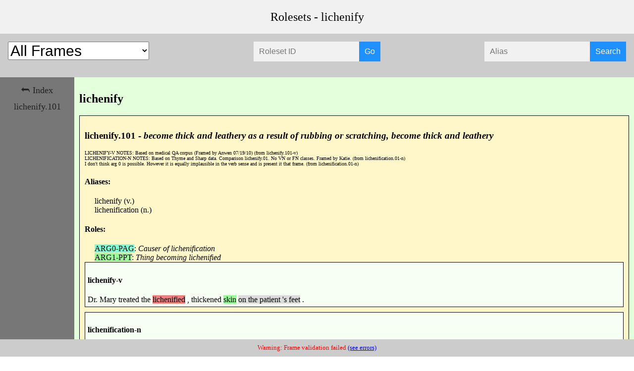

--- FILE ---
content_type: text/html; charset=utf-8
request_url: https://propbank.github.io/v3.4.0/frames/lichenify.html
body_size: 1027
content:
<html lang="en"><head><title>"lichenify" Rolesets</title><link rel="stylesheet" href="style.css"></head><body><div class="wrapper"><div class="header">Rolesets - lichenify</div><div class="headerMenu"><select id="resource" style="font-size:30px;float:left;"><option value="ALL">All Frames</option><option value="AMR_2019">AMR 2019</option><option value="PropBank_1-0">PropBank 1.0</option><option value="PropBank_2-1-5">PropBank 2.1.5</option><option value="PropBank_3-1">PropBank 3.1</option><option value="PropBank_3-4">PropBank 3.4</option><option value="PropBank_Flickr_1-0">PropBank Flickr 1.0</option></select><form autocomplete="off" method="post" name="aliasSearch" style="float:right;"><div class="autocomplete"><input id="searchAliases" name="myAlias" placeholder="Alias" type="text"></div><input type="submit" value="Search"></form><form autocomplete="off" method="post" name="rolesetSearch" style="margin:0 auto;width:300px"><div class="autocomplete"><input id="searchRolesets" name="myRoleset" placeholder="Roleset ID" type="text"></div><input type="submit" value="Go"></form></div><div class="sidebar"><div class="sticky-spacer"></div><div class="sticky-content"><a href="index.html">&#11178; Index</a><a href="lichenify.html#lichenify.101" class="resource-dependent PropBank_2-1-5 PropBank_3-1 PropBank_3-4 AMR_2019 PropBank_Flickr_1-0">lichenify.101</a></div></div><div class="content"><div class="sticky-spacer"></div><div class="sticky-content"><h2>lichenify</h2><div class="roleset resource-dependent PropBank_2-1-5 PropBank_3-1 PropBank_3-4 AMR_2019 PropBank_Flickr_1-0"><a id="lichenify.101"></a><h3>lichenify.101 - <i>become thick and leathery as a result of rubbing or scratching, become thick and leathery</i></h3><span style="font-size:10px;">LICHENIFY-V NOTES: Based on medical QA corpus (Framed by Anwen 07/19/10) (from lichenify.101-v)</span><br><span style="font-size:10px;">LICHENIFICATION-N NOTES: Based on Thyme and Sharp data. Comparison lichenify.01. No VN or FN classes. Framed by Katie. (from lichenification.01-n)</span><br><span style="font-size:10px;">I don't think arg 0 is possible. However it is equally implausible in the verb sense and is present it that frame. (from lichenification.01-n)</span><br><h4>Aliases:</h4><div style="padding-left: 20px;"><span>lichenify (v.)</span><br><span>lichenification (n.)</span><br></div><h4>Roles:</h4><div style="padding-left: 20px;"><span><span style="background-color:AQUAMARINE">ARG0-PAG</span><span>: </span><i>Causer of lichenification</i></span><br><span><span style="background-color:PALEGREEN">ARG1-PPT</span><span>: </span><i>Thing becoming lichenified</i></span><br></div><div class="example"><h4>lichenify-v</h4><div><span>Dr. </span><span>Mary </span><span>treated </span><span>the </span><div class="tooltip"><span style="background-color: LIGHTCORAL">lichenified</span><span class="tooltiptext">rel</span></div> <span>, </span><span>thickened </span><div class="tooltip"><span style="background-color: PALEGREEN">skin</span><span class="tooltiptext">ARG1</span></div> <div class="tooltip"><span style="background-color: GAINSBORO">on the patient 's feet</span><span class="tooltiptext">ARGM-LOC</span></div> <span>.</span></div></div><div class="example"><h4>lichenification-n</h4><div><div class="tooltip"><span style="background-color: LIGHTCORAL">lichenifcation</span><span class="tooltiptext">rel</span></div> <div class="tooltip"><span style="background-color: PALEGREEN">of the scalp</span><span class="tooltiptext">ARG1</span></div> </div></div></div></div></div><div class="footer"><span style="color:red">Warning: Frame validation failed </span><a href="frame_errors.txt">(see errors)</a></div></div><script src="https://code.jquery.com/jquery-3.5.1.min.js"></script><script src="script.js"></script></body></html>

--- FILE ---
content_type: text/css; charset=utf-8
request_url: https://propbank.github.io/v3.4.0/frames/style.css
body_size: 1019
content:
html, body { margin: 0; padding: 0 }
.wrapper {
  display: grid;
  /* Header and footer span the entire width, sidebars and content are fixed, with empty space on sides */
  grid-template-areas:
    "header header"
    "headerMenu headerMenu"
    "sidebar content"
    "footer footer";
  /* Only expand middle section vertically (content and sidebars) */
  grid-template-rows: 0fr 0fr 1fr 0fr;
  /* 100% width, but static widths for content and sidebars */
  grid-template-columns: 150px 1fr;
  /* Force grid to be at least the height of the screen */
  min-height: 100vh;
}
.header {
  grid-area: header;

  /* Stick header to top of grid */
  position: sticky;
  top: 0;
  /* Ensure header appears on top of content/sidebars */
  z-index: 1;

  /* General appearance */
  background-color: #f1f1f1;
  text-align: center;
  font-size: 1.5rem;
  line-height: 1.5;
  padding: 1rem;
}
/* Save header height to properly set `padding-top` and `margin-top` for sticky content */
:root {
  --header-height: calc(1rem * 1.5 + 1rem * 2);
}

.headerMenu {
  grid-area: headerMenu;

  /* Stick header to top of grid */
  position: sticky;
  top: 0;
  /* Ensure header appears on top of content/sidebars */
  z-index: 1;

  /* General appearance */
  background-color: #CCC;
  text-align: center;
  font-size: 1rem;
  line-height: 1.5;
  padding: 1rem;
}
/* Save header height to properly set `padding-top` and `margin-top` for sticky content */
:root {
  --headerMenu-height: calc(1rem * 1.5 + 1rem * 2 + 1rem);
}

.sidebar {
  grid-area: sidebar;
}

.sidebar {
  display: flex;
  flex-direction: column;
  position: sticky;
  top: 0;
  background-color: #777;
  overflow: auto;
  max-height: 100vh;
}
.sidebar a {
  padding: 6px 6px 6px 6px;
  text-decoration: none;
  font-size: 18px;
  text-align: center;
  color: #222;
  display: block;
}
.sidebar a:hover {
  color: #f1f1f1;
}

.content {
  grid-area: content;
  /* General appearance */
  background-color: #e3ffdc;
}
.footer {
  grid-area: footer;

  /* Stick footer to bottom of grid */
  position: sticky;
  bottom: 0;

  /* General appearance */
  background-color: #CCC;
  text-align: center;
  font-size: .8rem;
  line-height: 1.5;
  padding: .5rem;
}
/* Save footer height to properly set `bottom` and `min-height` for sticky content */
:root {
  --footer-height: calc(.8rem * 1.5 + .5rem * 2);
}

.sticky-spacer {
  flex-grow: 1;
}
.sticky-content {
  position: sticky;
  bottom: var(--footer-height);
  min-height: calc(100vh - var(--footer-height));
  box-sizing: border-box;

  --padding: 10px;
  padding:
    calc(var(--headerMenu-height) + var(--padding))
    var(--padding)
    var(--padding);
  margin-top: calc(0px - var(--headerMenu-height));
}
.roleset {
  border: 1px solid #000000;
  background-color: #fff7c9;
  margin-bottom: 20px;
  padding: 10px;
}

.example {
  border: 1px solid #000000;
  background-color: #f7fff4;
  margin-bottom: 10px;
  padding: 5px;
}

.autocomplete {
  /*the container must be positioned relative:*/
  position: relative;
  display: inline-block;
}
input {
  border: 1px solid transparent;
  background-color: #f1f1f1;
  padding: 10px;
  font-size: 16px;
}
input[type=text] {
  background-color: #f1f1f1;
  width: 100%;
}
input[type=submit] {
  background-color: DodgerBlue;
  color: #fff;
}
.autocomplete-items {
  position: absolute;
  border: 1px solid #d4d4d4;
  border-bottom: none;
  border-top: none;
  z-index: 99;
  /*position the autocomplete items to be the same width as the container:*/
  top: 100%;
  left: 0;
  right: 0;
}
.autocomplete-items div {
  padding: 10px;
  cursor: pointer;
  background-color: #fff;
  color: #000;
  border-bottom: 1px solid #d4d4d4;
}
.autocomplete-items div:hover {
  /*when hovering an item:*/
  background-color: #e9e9e9;
}
.autocomplete-active {
  /*when navigating through the items using the arrow keys:*/
  background-color: DodgerBlue !important;
  color: #ffffff;
}

/* Tooltip container */
.tooltip {
  position: relative;
  display: inline-block;
}

/* Tooltip text */
.tooltip .tooltiptext {
  visibility: hidden;
  width: 120px;
  background-color: #555;
  color: #fff;
  text-align: center;
  padding: 5px 0;
  border-radius: 6px;

  /* Position the tooltip text */
  position: absolute;
  z-index: 1;
  bottom: 125%;
  left: 50%;
  margin-left: -60px;

  /* Fade in tooltip */
  opacity: 0;
  transition: opacity 0.3s;
}

/* Tooltip arrow */
.tooltip .tooltiptext::after {
  content: "";
  position: absolute;
  top: 100%;
  left: 50%;
  margin-left: -5px;
  border-width: 5px;
  border-style: solid;
  border-color: #555 transparent transparent transparent;
}

/* Show the tooltip text when you mouse over the tooltip container */
.tooltip:hover .tooltiptext {
  visibility: visible;
  opacity: 1;
}
.alpha {
  border: 1px solid #000000;
  background-color: #f7fff4;
  margin-bottom: 10px;
  padding: 5px;
}

.columns {
  -webkit-columns: 4;
  -moz-columns: 4;
  columns: 4 auto;

}
.columns p {
  margin: 0;
}
